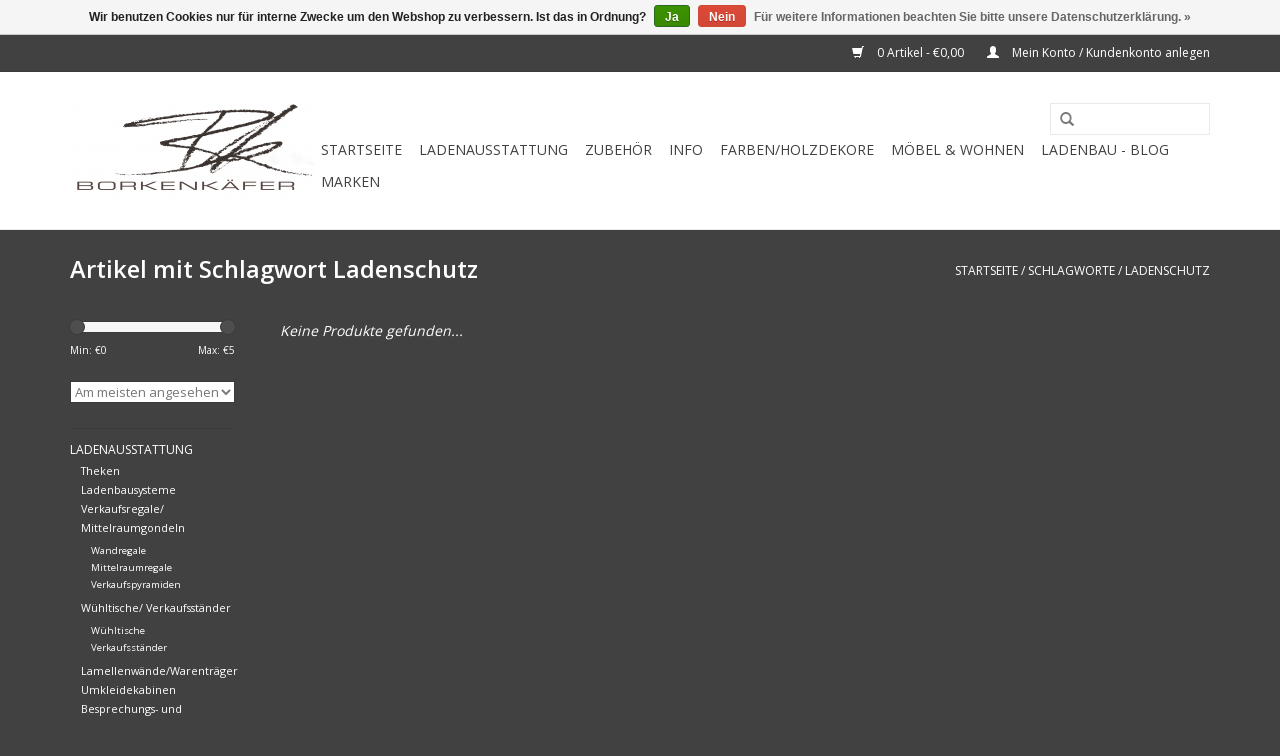

--- FILE ---
content_type: text/html;charset=utf-8
request_url: https://www.borkenkaefer-online.de/tags/ladenschutz/
body_size: 6536
content:
<!DOCTYPE html>
<html lang="de">
  <head>
    <meta charset="utf-8"/>
<!-- [START] 'blocks/head.rain' -->
<!--

  (c) 2008-2026 Lightspeed Netherlands B.V.
  http://www.lightspeedhq.com
  Generated: 27-01-2026 @ 16:35:17

-->
<link rel="canonical" href="https://www.borkenkaefer-online.de/tags/ladenschutz/"/>
<link rel="alternate" href="https://www.borkenkaefer-online.de/index.rss" type="application/rss+xml" title="Neue Produkte"/>
<link href="https://cdn.webshopapp.com/assets/cookielaw.css?2025-02-20" rel="stylesheet" type="text/css"/>
<meta name="robots" content="noodp,noydir"/>
<meta property="og:url" content="https://www.borkenkaefer-online.de/tags/ladenschutz/?source=facebook"/>
<meta property="og:site_name" content="Borkenkäfer  Onlineshop"/>
<meta property="og:title" content="Ladenschutz"/>
<meta property="og:description" content="Ihr Onlineshop für hochwertige und Preiswerte Ladenausstattungen"/>
<script>
<!-- Google Tag Manager -->
<script>(function(w,d,s,l,i){w[l]=w[l]||[];w[l].push({'gtm.start':
new Date().getTime(),event:'gtm.js'});var f=d.getElementsByTagName(s)[0],
j=d.createElement(s),dl=l!='dataLayer'?'&l='+l:'';j.async=true;j.src=
'https://www.googletagmanager.com/gtm.js?id='+i+dl;f.parentNode.insertBefore(j,f);
})(window,document,'script','dataLayer','GTM-T2BLTVJJ');</script>
<!-- End Google Tag Manager -->
</script>
<!--[if lt IE 9]>
<script src="https://cdn.webshopapp.com/assets/html5shiv.js?2025-02-20"></script>
<![endif]-->
<!-- [END] 'blocks/head.rain' -->
    <title>Ladenschutz - Borkenkäfer  Onlineshop</title>
    <meta name="description" content="Ihr Onlineshop für hochwertige und Preiswerte Ladenausstattungen" />
    <meta name="keywords" content="Ladenschutz, Ladenbau, Ladenausstattung, Verkauftheken" />
    <meta http-equiv="X-UA-Compatible" content="IE=edge,chrome=1">
    <meta name="viewport" content="width=device-width, initial-scale=1.0">
    <meta name="apple-mobile-web-app-capable" content="yes">
    <meta name="apple-mobile-web-app-status-bar-style" content="black">
    <meta property="fb:app_id" content="966242223397117"/>


    <link rel="shortcut icon" href="https://cdn.webshopapp.com/shops/46105/themes/18446/assets/favicon.ico?20191121140711" type="image/x-icon" />
    <link href='//fonts.googleapis.com/css?family=Open%20Sans:400,300,600' rel='stylesheet' type='text/css'>
    <link href='//fonts.googleapis.com/css?family=Open%20Sans:400,300,600' rel='stylesheet' type='text/css'>
    <link rel="shortcut icon" href="https://cdn.webshopapp.com/shops/46105/themes/18446/assets/favicon.ico?20191121140711" type="image/x-icon" /> 
    <link rel="stylesheet" href="https://cdn.webshopapp.com/shops/46105/themes/18446/assets/bootstrap.css?20191121140711" />
    <link rel="stylesheet" href="https://cdn.webshopapp.com/shops/46105/themes/18446/assets/style.css?20191121140711" />    
    <link rel="stylesheet" href="https://cdn.webshopapp.com/shops/46105/themes/18446/assets/settings.css?20191121140711" />  
    <link rel="stylesheet" href="https://cdn.webshopapp.com/assets/gui-2-0.css?2025-02-20" />
    <link rel="stylesheet" href="https://cdn.webshopapp.com/assets/gui-responsive-2-0.css?2025-02-20" />   
    <link rel="stylesheet" href="https://cdn.webshopapp.com/shops/46105/themes/18446/assets/custom.css?20191121140711" />
    <script src="https://cdn.webshopapp.com/assets/jquery-1-9-1.js?2025-02-20"></script>
    <script src="https://cdn.webshopapp.com/assets/jquery-ui-1-10-1.js?2025-02-20"></script>
   
    <script type="text/javascript" src="https://cdn.webshopapp.com/shops/46105/themes/18446/assets/global.js?20191121140711"></script>

    <script type="text/javascript" src="https://cdn.webshopapp.com/shops/46105/themes/18446/assets/jcarousel.js?20191121140711"></script>
    <script type="text/javascript" src="https://cdn.webshopapp.com/assets/gui.js?2025-02-20"></script>
    <script type="text/javascript" src="https://cdn.webshopapp.com/assets/gui-responsive-2-0.js?2025-02-20"></script>
        
    <!--[if lt IE 9]>
    <link rel="stylesheet" href="https://cdn.webshopapp.com/shops/46105/themes/18446/assets/style-ie.css?20191121140711" />
    <![endif]-->
  </head>
  <body>  
    <header>
      <div class="topnav">
        <div class="container">
                    <div class="right">
            <a href="https://www.borkenkaefer-online.de/cart/" title="Ihr Warenkorb" class="cart"> 
              <span class="glyphicon glyphicon-shopping-cart"></span>
              0 Artikel - €0,00
            </a>
            <a href="https://www.borkenkaefer-online.de/account/" title="Mein Konto" class="my-account">
              <span class="glyphicon glyphicon-user"></span>
                            Mein Konto / Kundenkonto anlegen
                          </a>
          </div>
        </div>
      </div>
      <div class="navigation container">
        <div class="align">
          <ul class="burger">
            <img src="https://cdn.webshopapp.com/shops/46105/themes/18446/assets/hamburger.png?20191121140711" width="32" height="32" alt="Menu">
          </ul>
          <div class="vertical logo">
            <a href="https://www.borkenkaefer-online.de/" title="Ladenausstattungen">
              <img src="https://cdn.webshopapp.com/shops/46105/themes/18446/assets/logo.png?20191121140711" alt="Ladenausstattungen" />
            </a>
          </div>
          <nav class="nonbounce desktop vertical">
            <form action="https://www.borkenkaefer-online.de/search/" method="get" id="formSearch">
              <input type="text" name="q" autocomplete="off"  value=""/>
              <span onclick="$('#formSearch').submit();" title="Suchen" class="glyphicon glyphicon-search"></span>
            </form>            
            <ul>
              <li class="item home ">
                <a class="itemLink" href="https://www.borkenkaefer-online.de/">Startseite</a>
              </li>
                            <li class="item sub">
                <a class="itemLink" href="https://www.borkenkaefer-online.de/ladenausstattung/" title="Ladenausstattung">Ladenausstattung</a>
                                <span class="glyphicon glyphicon-play"></span>
                <ul class="subnav">
                                    <li class="subitem">
                    <a class="subitemLink" href="https://www.borkenkaefer-online.de/ladenausstattung/theken/" title="Theken">Theken</a>
                                      </li>
                                    <li class="subitem">
                    <a class="subitemLink" href="https://www.borkenkaefer-online.de/ladenausstattung/ladenbausysteme/" title="Ladenbausysteme">Ladenbausysteme</a>
                                      </li>
                                    <li class="subitem">
                    <a class="subitemLink" href="https://www.borkenkaefer-online.de/ladenausstattung/verkaufsregale-mittelraumgondeln/" title="Verkaufsregale/ Mittelraumgondeln">Verkaufsregale/ Mittelraumgondeln</a>
                                        <ul class="subnav">
                                            <li class="subitem">
                        <a class="subitemLink" href="https://www.borkenkaefer-online.de/ladenausstattung/verkaufsregale-mittelraumgondeln/wandregale/" title="Wandregale">Wandregale</a>
                      </li>
                                            <li class="subitem">
                        <a class="subitemLink" href="https://www.borkenkaefer-online.de/ladenausstattung/verkaufsregale-mittelraumgondeln/mittelraumregale/" title="Mittelraumregale">Mittelraumregale</a>
                      </li>
                                            <li class="subitem">
                        <a class="subitemLink" href="https://www.borkenkaefer-online.de/ladenausstattung/verkaufsregale-mittelraumgondeln/verkaufspyramiden/" title="Verkaufspyramiden">Verkaufspyramiden</a>
                      </li>
                                          </ul>
                                      </li>
                                    <li class="subitem">
                    <a class="subitemLink" href="https://www.borkenkaefer-online.de/ladenausstattung/wuehltische-verkaufsstaender/" title="Wühltische/ Verkaufsständer">Wühltische/ Verkaufsständer</a>
                                        <ul class="subnav">
                                            <li class="subitem">
                        <a class="subitemLink" href="https://www.borkenkaefer-online.de/ladenausstattung/wuehltische-verkaufsstaender/wuehltische/" title="Wühltische">Wühltische</a>
                      </li>
                                            <li class="subitem">
                        <a class="subitemLink" href="https://www.borkenkaefer-online.de/ladenausstattung/wuehltische-verkaufsstaender/verkaufsstaender/" title="Verkaufsständer">Verkaufsständer</a>
                      </li>
                                          </ul>
                                      </li>
                                    <li class="subitem">
                    <a class="subitemLink" href="https://www.borkenkaefer-online.de/ladenausstattung/lamellenwaende-warentraeger/" title="Lamellenwände/Warenträger">Lamellenwände/Warenträger</a>
                                      </li>
                                    <li class="subitem">
                    <a class="subitemLink" href="https://www.borkenkaefer-online.de/ladenausstattung/umkleidekabinen/" title="Umkleidekabinen">Umkleidekabinen</a>
                                      </li>
                                    <li class="subitem">
                    <a class="subitemLink" href="https://www.borkenkaefer-online.de/ladenausstattung/besprechungs-und-verkaufstische/" title="Besprechungs- und Verkaufstische">Besprechungs- und Verkaufstische</a>
                                      </li>
                                    <li class="subitem">
                    <a class="subitemLink" href="https://www.borkenkaefer-online.de/ladenausstattung/vitrinen/" title="Vitrinen">Vitrinen</a>
                                      </li>
                                    <li class="subitem">
                    <a class="subitemLink" href="https://www.borkenkaefer-online.de/ladenausstattung/friseurbedienplatz/" title="Friseurbedienplatz">Friseurbedienplatz</a>
                                      </li>
                                    <li class="subitem">
                    <a class="subitemLink" href="https://www.borkenkaefer-online.de/ladenausstattung/werbung-und-schaufenster/" title="Werbung und Schaufenster">Werbung und Schaufenster</a>
                                        <ul class="subnav">
                                            <li class="subitem">
                        <a class="subitemLink" href="https://www.borkenkaefer-online.de/ladenausstattung/werbung-und-schaufenster/schaufensterpuppen/" title="Schaufensterpuppen">Schaufensterpuppen</a>
                      </li>
                                            <li class="subitem">
                        <a class="subitemLink" href="https://www.borkenkaefer-online.de/ladenausstattung/werbung-und-schaufenster/infostaender-prospektstaender/" title="Infoständer/ Prospektständer">Infoständer/ Prospektständer</a>
                      </li>
                                          </ul>
                                      </li>
                                    <li class="subitem">
                    <a class="subitemLink" href="https://www.borkenkaefer-online.de/ladenausstattung/buero/" title="Büro">Büro</a>
                                      </li>
                                    <li class="subitem">
                    <a class="subitemLink" href="https://www.borkenkaefer-online.de/ladenausstattung/spiegel/" title="Spiegel">Spiegel</a>
                                      </li>
                                    <li class="subitem">
                    <a class="subitemLink" href="https://www.borkenkaefer-online.de/ladenausstattung/stuehle-barhocker/" title="Stühle/Barhocker">Stühle/Barhocker</a>
                                      </li>
                                  </ul>
                              </li>
                            <li class="item sub">
                <a class="itemLink" href="https://www.borkenkaefer-online.de/zubehoer/" title="Zubehör">Zubehör</a>
                                <span class="glyphicon glyphicon-play"></span>
                <ul class="subnav">
                                    <li class="subitem">
                    <a class="subitemLink" href="https://www.borkenkaefer-online.de/zubehoer/tueren-schubladen/" title="Türen/ Schubladen">Türen/ Schubladen</a>
                                      </li>
                                    <li class="subitem">
                    <a class="subitemLink" href="https://www.borkenkaefer-online.de/zubehoer/logo-als-klebefolie/" title="Logo als Klebefolie">Logo als Klebefolie</a>
                                      </li>
                                    <li class="subitem">
                    <a class="subitemLink" href="https://www.borkenkaefer-online.de/zubehoer/tischbeine-untergestelle/" title="Tischbeine/ Untergestelle">Tischbeine/ Untergestelle</a>
                                      </li>
                                    <li class="subitem">
                    <a class="subitemLink" href="https://www.borkenkaefer-online.de/zubehoer/tischplatten-fachboeden/" title="Tischplatten/Fachböden">Tischplatten/Fachböden</a>
                                      </li>
                                    <li class="subitem">
                    <a class="subitemLink" href="https://www.borkenkaefer-online.de/zubehoer/led-strips/" title="LED-Strips">LED-Strips</a>
                                      </li>
                                    <li class="subitem">
                    <a class="subitemLink" href="https://www.borkenkaefer-online.de/zubehoer/wand-boden/" title="Wand &amp; Boden">Wand &amp; Boden</a>
                                        <ul class="subnav">
                                            <li class="subitem">
                        <a class="subitemLink" href="https://www.borkenkaefer-online.de/zubehoer/wand-boden/wandverkleidung-echtholz/" title="Wandverkleidung Echtholz">Wandverkleidung Echtholz</a>
                      </li>
                                          </ul>
                                      </li>
                                    <li class="subitem">
                    <a class="subitemLink" href="https://www.borkenkaefer-online.de/zubehoer/lager-aufbewahrung/" title="Lager &amp; Aufbewahrung">Lager &amp; Aufbewahrung</a>
                                      </li>
                                  </ul>
                              </li>
                            <li class="item sub">
                <a class="itemLink" href="https://www.borkenkaefer-online.de/info/" title="Info">Info</a>
                                <span class="glyphicon glyphicon-play"></span>
                <ul class="subnav">
                                    <li class="subitem">
                    <a class="subitemLink" href="https://www.borkenkaefer-online.de/info/unsere-leistungen/" title="Unsere Leistungen">Unsere Leistungen</a>
                                      </li>
                                    <li class="subitem">
                    <a class="subitemLink" href="https://www.borkenkaefer-online.de/info/uebersicht-lagerdekore/" title="Übersicht Lagerdekore">Übersicht Lagerdekore</a>
                                      </li>
                                    <li class="subitem">
                    <a class="subitemLink" href="https://www.borkenkaefer-online.de/info/versandkosten/" title="Versandkosten">Versandkosten</a>
                                      </li>
                                    <li class="subitem">
                    <a class="subitemLink" href="https://www.borkenkaefer-online.de/info/leasing/" title="Leasing">Leasing</a>
                                      </li>
                                    <li class="subitem">
                    <a class="subitemLink" href="https://www.borkenkaefer-online.de/info/projekte/" title="Projekte">Projekte</a>
                                      </li>
                                  </ul>
                              </li>
                            <li class="item">
                <a class="itemLink" href="https://www.borkenkaefer-online.de/farben-holzdekore/" title="Farben/Holzdekore">Farben/Holzdekore</a>
                              </li>
                            <li class="item sub">
                <a class="itemLink" href="https://www.borkenkaefer-online.de/moebel-wohnen/" title="Möbel &amp; Wohnen">Möbel &amp; Wohnen</a>
                                <span class="glyphicon glyphicon-play"></span>
                <ul class="subnav">
                                    <li class="subitem">
                    <a class="subitemLink" href="https://www.borkenkaefer-online.de/moebel-wohnen/lampen-und-leuchten/" title="Lampen und Leuchten">Lampen und Leuchten</a>
                                      </li>
                                    <li class="subitem">
                    <a class="subitemLink" href="https://www.borkenkaefer-online.de/moebel-wohnen/bad/" title="Bad">Bad</a>
                                      </li>
                                    <li class="subitem">
                    <a class="subitemLink" href="https://www.borkenkaefer-online.de/moebel-wohnen/wohnzimmer/" title="Wohnzimmer">Wohnzimmer</a>
                                      </li>
                                    <li class="subitem">
                    <a class="subitemLink" href="https://www.borkenkaefer-online.de/moebel-wohnen/esszimmer/" title="Esszimmer">Esszimmer</a>
                                      </li>
                                    <li class="subitem">
                    <a class="subitemLink" href="https://www.borkenkaefer-online.de/moebel-wohnen/schlafzimmer/" title="Schlafzimmer">Schlafzimmer</a>
                                      </li>
                                    <li class="subitem">
                    <a class="subitemLink" href="https://www.borkenkaefer-online.de/moebel-wohnen/kueche/" title="Küche">Küche</a>
                                      </li>
                                    <li class="subitem">
                    <a class="subitemLink" href="https://www.borkenkaefer-online.de/moebel-wohnen/flur/" title="Flur">Flur</a>
                                      </li>
                                    <li class="subitem">
                    <a class="subitemLink" href="https://www.borkenkaefer-online.de/moebel-wohnen/garten-aussenbereich/" title="Garten/Aussenbereich">Garten/Aussenbereich</a>
                                      </li>
                                  </ul>
                              </li>
                                                        <li class="item sub"><a class="itemLink" href="https://www.borkenkaefer-online.de/blogs/ladenbau/" title="Ladenbau - Blog">Ladenbau - Blog</a>
                <ul class="subnav">
                                    <li class="subitem"><a class="subitemLink" href="https://www.borkenkaefer-online.de/blogs/ladenbau/neues-dekorprogramm-2018/" title="Neues Dekorprogramm 2018">Neues Dekorprogramm 2018</a></li>
                                    <li class="subitem"><a class="subitemLink" href="https://www.borkenkaefer-online.de/blogs/ladenbau/wandverkleidungen/" title="Wandverkleidungen">Wandverkleidungen</a></li>
                                    <li class="subitem"><a class="subitemLink" href="https://www.borkenkaefer-online.de/blogs/ladenbau/neu-rollbare-theke/" title="NEU: Rollbare Theke">NEU: Rollbare Theke</a></li>
                                    <li class="subitem"><a class="subitemLink" href="https://www.borkenkaefer-online.de/blogs/ladenbau/rollbare-verkaufsregale/" title="Rollbare Verkaufsregale">Rollbare Verkaufsregale</a></li>
                                    <li class="subitem"><a class="subitemLink" href="https://www.borkenkaefer-online.de/blogs/ladenbau/verkaufspyramiden/" title="Verkaufspyramiden">Verkaufspyramiden</a></li>
                                  </ul>
              </li>
                                                                      <li class="item"><a class="itemLink" href="https://www.borkenkaefer-online.de/brands/" title="Marken">Marken</a></li>
                                        </ul>
            <span class="glyphicon glyphicon-remove"></span>  
          </nav>
        </div>
      </div>
    </header>
    
    <div class="wrapper">
      <div class="container content">
                <div class="page-title row">
  <div class="col-sm-6 col-md-6">
    <h1>Artikel mit Schlagwort Ladenschutz</h1>
  </div>
  <div class="col-sm-6 col-md-6 breadcrumbs text-right">
    <a href="https://www.borkenkaefer-online.de/" title="Startseite">Startseite</a>
    
        / <a href="https://www.borkenkaefer-online.de/tags/">Schlagworte</a>
        / <a href="https://www.borkenkaefer-online.de/tags/ladenschutz/">Ladenschutz</a>
      </div>  
  </div>
<div class="products row">
  <div class="col-md-2 sidebar">
    <div class="sort">
      <form action="https://www.borkenkaefer-online.de/tags/ladenschutz/" method="get" id="filter_form">
        <input type="hidden" name="mode" value="grid" id="filter_form_mode" />
        <input type="hidden" name="limit" value="12" id="filter_form_limit" />
        <input type="hidden" name="sort" value="popular" id="filter_form_sort" />
        <input type="hidden" name="max" value="5" id="filter_form_max" />
        <input type="hidden" name="min" value="0" id="filter_form_min" />
        
        <div class="price-filter">
          <div class="sidebar-filter-slider">
            <div id="collection-filter-price"></div>
          </div>
          <div class="price-filter-range clear">
            <div class="min">Min: €<span>0</span></div>
            <div class="max">Max: €<span>5</span></div>
          </div>
        </div>
        
        <select name="sort" onchange="$('#formSortModeLimit').submit();">
                    <option value="popular" selected="selected">Am meisten angesehen</option>
                    <option value="newest">Neueste Produkte</option>
                    <option value="lowest">Niedrigster Preis</option>
                    <option value="highest">Höchster Preis</option>
                    <option value="asc">Name aufsteigend</option>
                    <option value="desc">Name absteigend</option>
                  </select>        
                      </form>
    </div>
       
     <ul>
            <li class="item">
        <a class="itemLink " href="https://www.borkenkaefer-online.de/ladenausstattung/" title="Ladenausstattung">Ladenausstattung</a>
                <ul class="subnav">
                    <li class="subitem">
            <a class="subitemLink " href="https://www.borkenkaefer-online.de/ladenausstattung/theken/" title="Theken">Theken</a>
                      </li>
                    <li class="subitem">
            <a class="subitemLink " href="https://www.borkenkaefer-online.de/ladenausstattung/ladenbausysteme/" title="Ladenbausysteme">Ladenbausysteme</a>
                      </li>
                    <li class="subitem">
            <a class="subitemLink " href="https://www.borkenkaefer-online.de/ladenausstattung/verkaufsregale-mittelraumgondeln/" title="Verkaufsregale/ Mittelraumgondeln">Verkaufsregale/ Mittelraumgondeln</a>
                        <ul class="subnav">
                            <li class="subitem">
                <a class="subitemLink" href="https://www.borkenkaefer-online.de/ladenausstattung/verkaufsregale-mittelraumgondeln/wandregale/" title="Wandregale">Wandregale</a>
              </li>
                            <li class="subitem">
                <a class="subitemLink" href="https://www.borkenkaefer-online.de/ladenausstattung/verkaufsregale-mittelraumgondeln/mittelraumregale/" title="Mittelraumregale">Mittelraumregale</a>
              </li>
                            <li class="subitem">
                <a class="subitemLink" href="https://www.borkenkaefer-online.de/ladenausstattung/verkaufsregale-mittelraumgondeln/verkaufspyramiden/" title="Verkaufspyramiden">Verkaufspyramiden</a>
              </li>
                          </ul>
                      </li>
                    <li class="subitem">
            <a class="subitemLink " href="https://www.borkenkaefer-online.de/ladenausstattung/wuehltische-verkaufsstaender/" title="Wühltische/ Verkaufsständer">Wühltische/ Verkaufsständer</a>
                        <ul class="subnav">
                            <li class="subitem">
                <a class="subitemLink" href="https://www.borkenkaefer-online.de/ladenausstattung/wuehltische-verkaufsstaender/wuehltische/" title="Wühltische">Wühltische</a>
              </li>
                            <li class="subitem">
                <a class="subitemLink" href="https://www.borkenkaefer-online.de/ladenausstattung/wuehltische-verkaufsstaender/verkaufsstaender/" title="Verkaufsständer">Verkaufsständer</a>
              </li>
                          </ul>
                      </li>
                    <li class="subitem">
            <a class="subitemLink " href="https://www.borkenkaefer-online.de/ladenausstattung/lamellenwaende-warentraeger/" title="Lamellenwände/Warenträger">Lamellenwände/Warenträger</a>
                      </li>
                    <li class="subitem">
            <a class="subitemLink " href="https://www.borkenkaefer-online.de/ladenausstattung/umkleidekabinen/" title="Umkleidekabinen">Umkleidekabinen</a>
                      </li>
                    <li class="subitem">
            <a class="subitemLink " href="https://www.borkenkaefer-online.de/ladenausstattung/besprechungs-und-verkaufstische/" title="Besprechungs- und Verkaufstische">Besprechungs- und Verkaufstische</a>
                      </li>
                    <li class="subitem">
            <a class="subitemLink " href="https://www.borkenkaefer-online.de/ladenausstattung/vitrinen/" title="Vitrinen">Vitrinen</a>
                      </li>
                    <li class="subitem">
            <a class="subitemLink " href="https://www.borkenkaefer-online.de/ladenausstattung/friseurbedienplatz/" title="Friseurbedienplatz">Friseurbedienplatz</a>
                      </li>
                    <li class="subitem">
            <a class="subitemLink " href="https://www.borkenkaefer-online.de/ladenausstattung/werbung-und-schaufenster/" title="Werbung und Schaufenster">Werbung und Schaufenster</a>
                        <ul class="subnav">
                            <li class="subitem">
                <a class="subitemLink" href="https://www.borkenkaefer-online.de/ladenausstattung/werbung-und-schaufenster/schaufensterpuppen/" title="Schaufensterpuppen">Schaufensterpuppen</a>
              </li>
                            <li class="subitem">
                <a class="subitemLink" href="https://www.borkenkaefer-online.de/ladenausstattung/werbung-und-schaufenster/infostaender-prospektstaender/" title="Infoständer/ Prospektständer">Infoständer/ Prospektständer</a>
              </li>
                          </ul>
                      </li>
                    <li class="subitem">
            <a class="subitemLink " href="https://www.borkenkaefer-online.de/ladenausstattung/buero/" title="Büro">Büro</a>
                      </li>
                    <li class="subitem">
            <a class="subitemLink " href="https://www.borkenkaefer-online.de/ladenausstattung/spiegel/" title="Spiegel">Spiegel</a>
                      </li>
                    <li class="subitem">
            <a class="subitemLink " href="https://www.borkenkaefer-online.de/ladenausstattung/stuehle-barhocker/" title="Stühle/Barhocker">Stühle/Barhocker</a>
                      </li>
                  </ul>
              </li>
            <li class="item">
        <a class="itemLink " href="https://www.borkenkaefer-online.de/zubehoer/" title="Zubehör">Zubehör</a>
                <ul class="subnav">
                    <li class="subitem">
            <a class="subitemLink " href="https://www.borkenkaefer-online.de/zubehoer/tueren-schubladen/" title="Türen/ Schubladen">Türen/ Schubladen</a>
                      </li>
                    <li class="subitem">
            <a class="subitemLink " href="https://www.borkenkaefer-online.de/zubehoer/logo-als-klebefolie/" title="Logo als Klebefolie">Logo als Klebefolie</a>
                      </li>
                    <li class="subitem">
            <a class="subitemLink " href="https://www.borkenkaefer-online.de/zubehoer/tischbeine-untergestelle/" title="Tischbeine/ Untergestelle">Tischbeine/ Untergestelle</a>
                      </li>
                    <li class="subitem">
            <a class="subitemLink " href="https://www.borkenkaefer-online.de/zubehoer/tischplatten-fachboeden/" title="Tischplatten/Fachböden">Tischplatten/Fachböden</a>
                      </li>
                    <li class="subitem">
            <a class="subitemLink " href="https://www.borkenkaefer-online.de/zubehoer/led-strips/" title="LED-Strips">LED-Strips</a>
                      </li>
                    <li class="subitem">
            <a class="subitemLink " href="https://www.borkenkaefer-online.de/zubehoer/wand-boden/" title="Wand &amp; Boden">Wand &amp; Boden</a>
                        <ul class="subnav">
                            <li class="subitem">
                <a class="subitemLink" href="https://www.borkenkaefer-online.de/zubehoer/wand-boden/wandverkleidung-echtholz/" title="Wandverkleidung Echtholz">Wandverkleidung Echtholz</a>
              </li>
                          </ul>
                      </li>
                    <li class="subitem">
            <a class="subitemLink " href="https://www.borkenkaefer-online.de/zubehoer/lager-aufbewahrung/" title="Lager &amp; Aufbewahrung">Lager &amp; Aufbewahrung</a>
                      </li>
                  </ul>
              </li>
            <li class="item">
        <a class="itemLink " href="https://www.borkenkaefer-online.de/info/" title="Info">Info</a>
                <ul class="subnav">
                    <li class="subitem">
            <a class="subitemLink " href="https://www.borkenkaefer-online.de/info/unsere-leistungen/" title="Unsere Leistungen">Unsere Leistungen</a>
                      </li>
                    <li class="subitem">
            <a class="subitemLink " href="https://www.borkenkaefer-online.de/info/uebersicht-lagerdekore/" title="Übersicht Lagerdekore">Übersicht Lagerdekore</a>
                      </li>
                    <li class="subitem">
            <a class="subitemLink " href="https://www.borkenkaefer-online.de/info/versandkosten/" title="Versandkosten">Versandkosten</a>
                      </li>
                    <li class="subitem">
            <a class="subitemLink " href="https://www.borkenkaefer-online.de/info/leasing/" title="Leasing">Leasing</a>
                      </li>
                    <li class="subitem">
            <a class="subitemLink " href="https://www.borkenkaefer-online.de/info/projekte/" title="Projekte">Projekte</a>
                      </li>
                  </ul>
              </li>
            <li class="item">
        <a class="itemLink " href="https://www.borkenkaefer-online.de/farben-holzdekore/" title="Farben/Holzdekore">Farben/Holzdekore</a>
              </li>
            <li class="item">
        <a class="itemLink " href="https://www.borkenkaefer-online.de/moebel-wohnen/" title="Möbel &amp; Wohnen">Möbel &amp; Wohnen</a>
                <ul class="subnav">
                    <li class="subitem">
            <a class="subitemLink " href="https://www.borkenkaefer-online.de/moebel-wohnen/lampen-und-leuchten/" title="Lampen und Leuchten">Lampen und Leuchten</a>
                      </li>
                    <li class="subitem">
            <a class="subitemLink " href="https://www.borkenkaefer-online.de/moebel-wohnen/bad/" title="Bad">Bad</a>
                      </li>
                    <li class="subitem">
            <a class="subitemLink " href="https://www.borkenkaefer-online.de/moebel-wohnen/wohnzimmer/" title="Wohnzimmer">Wohnzimmer</a>
                      </li>
                    <li class="subitem">
            <a class="subitemLink " href="https://www.borkenkaefer-online.de/moebel-wohnen/esszimmer/" title="Esszimmer">Esszimmer</a>
                      </li>
                    <li class="subitem">
            <a class="subitemLink " href="https://www.borkenkaefer-online.de/moebel-wohnen/schlafzimmer/" title="Schlafzimmer">Schlafzimmer</a>
                      </li>
                    <li class="subitem">
            <a class="subitemLink " href="https://www.borkenkaefer-online.de/moebel-wohnen/kueche/" title="Küche">Küche</a>
                      </li>
                    <li class="subitem">
            <a class="subitemLink " href="https://www.borkenkaefer-online.de/moebel-wohnen/flur/" title="Flur">Flur</a>
                      </li>
                    <li class="subitem">
            <a class="subitemLink " href="https://www.borkenkaefer-online.de/moebel-wohnen/garten-aussenbereich/" title="Garten/Aussenbereich">Garten/Aussenbereich</a>
                      </li>
                  </ul>
              </li>
          </ul>
      </div>
  <div class="col-sm-12 col-md-10">
     
        <div class="no-products-found">Keine Produkte gefunden...</div>
      
  </div>
</div>

<div class=" row">
  <div class="col-md-12">
    <small class="shipping-cost collection">
      &#42; 
            exkl. MwSt.
       
      zzgl. <a href="https://www.borkenkaefer-online.de/service/shipping-returns/" target="_blank">Versandkosten</a>
    </small>
  </div>
</div>


<script type="text/javascript">
  $(function(){
    $('#filter_form input, #filter_form select').change(function(){
      $(this).closest('form').submit();
    });
    
    $("#collection-filter-price").slider({
      range: true,
      min: 0,
      max: 5,
      values: [0, 5],
      step: 1,
      slide: function( event, ui){
    $('.sidebar-filter-range .min span').html(ui.values[0]);
    $('.sidebar-filter-range .max span').html(ui.values[1]);
    
    $('#filter_form_min').val(ui.values[0]);
    $('#filter_form_max').val(ui.values[1]);
  },
    stop: function(event, ui){
    $('#filter_form').submit();
  }
    });
  });
</script>      </div>
      
      <footer>
        <hr class="full-width" />
        <div class="container">
          <div class="social row">
                        <div class="newsletter col-xs-12 col-sm-7 col-md-7">
              <span class="title">Melden Sie sich für unseren Newsletter an:</span>
              <form id="formNewsletter" action="https://www.borkenkaefer-online.de/account/newsletter/" method="post">
                <input type="hidden" name="key" value="4068197ae50039adc90c64ca81fdacb6" />
                <input type="text" name="email" id="formNewsletterEmail" value="" placeholder="E-Mail"/>
                <a class="btn glyphicon glyphicon-send" href="#" onclick="$('#formNewsletter').submit(); return false;" title="Abonnieren" style="padding: 0px 10px;"><span>Abonnieren</span></a>
              </form>
            </div>
                            <div class="social-media col-xs-12 col-md-12  col-sm-5 col-md-5 text-right">
              <a href="https://www.facebook.com/pages/Borkenkaefer-M%C3%B6bel-und-Ladenbau/229777477032296" class="social-icon facebook" target="_blank"></a>              <a href="https://twitter.com/Borkenkaefer1" class="social-icon twitter" target="_blank"></a>                                                                                    
            </div>
                      </div>
          <hr class="full-width" />
          <div class="links row">
            <div class="col-xs-12 col-sm-3 col-md-3">
                <label class="collapse" for="_1">
                  <strong>Kundendienst</strong>
                  <span class="glyphicon glyphicon-chevron-down hidden-sm hidden-md hidden-lg"></span></label>
                    <input class="collapse_input hidden-md hidden-lg hidden-sm" id="_1" type="checkbox">
                    <div class="list">
  
                  <ul class="no-underline no-list-style">
                                                <li><a href="https://www.borkenkaefer-online.de/service/about/" title="Impressum" >Impressum</a>
                        </li>
                                                <li><a href="https://www.borkenkaefer-online.de/service/general-terms-conditions/" title="AGB" >AGB</a>
                        </li>
                                                <li><a href="https://www.borkenkaefer-online.de/service/disclaimer/" title="Widerrufsbelehrung" >Widerrufsbelehrung</a>
                        </li>
                                                <li><a href="https://www.borkenkaefer-online.de/service/privacy-policy/" title="Datenschutz" >Datenschutz</a>
                        </li>
                                                <li><a href="https://www.borkenkaefer-online.de/service/payment-methods/" title="Zahlungsarten" >Zahlungsarten</a>
                        </li>
                                                <li><a href="https://www.borkenkaefer-online.de/service/shipping-returns/" title="Versandkosten und Rücksendungen" >Versandkosten und Rücksendungen</a>
                        </li>
                                                <li><a href="https://www.borkenkaefer-online.de/sitemap/" title="Sitemap" >Sitemap</a>
                        </li>
                                            </ul>
                  </div> 
             
            </div>     
       
            
            <div class="col-xs-12 col-sm-3 col-md-3">
          <label class="collapse" for="_2">
                  <strong>Produkte</strong>
                  <span class="glyphicon glyphicon-chevron-down hidden-sm hidden-md hidden-lg"></span></label>
                    <input class="collapse_input hidden-md hidden-lg hidden-sm" id="_2" type="checkbox">
                    <div class="list">
              <ul>
                <li><a href="https://www.borkenkaefer-online.de/collection/" title="Alle Produkte">Alle Produkte</a></li>
                <li><a href="https://www.borkenkaefer-online.de/collection/?sort=newest" title="Neue Produkte">Neue Produkte</a></li>
                <li><a href="https://www.borkenkaefer-online.de/collection/offers/" title="Angebote">Angebote</a></li>
                <li><a href="https://www.borkenkaefer-online.de/brands/" title="Marken">Marken</a></li>                <li><a href="https://www.borkenkaefer-online.de/tags/" title="Schlagworte">Schlagworte</a></li>                <li><a href="https://www.borkenkaefer-online.de/index.rss" title="RSS feed">RSS feed</a></li>
              </ul>
            </div>
            </div>
            
            <div class="col-xs-12 col-sm-3 col-md-3">
              <label class="collapse" for="_3">
                  <strong>
                                Mein Konto
                              </strong>
                  <span class="glyphicon glyphicon-chevron-down hidden-sm hidden-md hidden-lg"></span></label>
                    <input class="collapse_input hidden-md hidden-lg hidden-sm" id="_3" type="checkbox">
                    <div class="list">
            
           
              <ul>
                                <li><a href="https://www.borkenkaefer-online.de/account/" title="Kundenkonto anlegen">Kundenkonto anlegen</a></li>
                                <li><a href="https://www.borkenkaefer-online.de/account/orders/" title="Meine Bestellungen">Meine Bestellungen</a></li>
                                <li><a href="https://www.borkenkaefer-online.de/account/tickets/" title="Meine Nachrichten (Tickets)">Meine Nachrichten (Tickets)</a></li>
                                <li><a href="https://www.borkenkaefer-online.de/account/wishlist/" title="Mein Wunschzettel">Mein Wunschzettel</a></li>
                              </ul>
            </div>
            </div>
            <div class="col-xs-12 col-sm-3 col-md-3">
                 <label class="collapse" for="_4">
                  <strong>Borkenkaefer Möbel - und Ladenbau </strong>
                  <span class="glyphicon glyphicon-chevron-down hidden-sm hidden-md hidden-lg"></span></label>
                    <input class="collapse_input hidden-md hidden-lg hidden-sm" id="_4" type="checkbox">
                    <div class="list">
              
              
              
              <span class="contact-description">Möbel- und Ladenbau</span>                            <div class="contact">
                <span class="glyphicon glyphicon-earphone"></span>
                016096215697
              </div>
                                          <div class="contact">
                <span class="glyphicon glyphicon-envelope"></span>
                <a href="/cdn-cgi/l/email-protection#7b191409101e15101a1e1d1e094a42434b3b1c1603551f1e" title="Email"><span class="__cf_email__" data-cfemail="f4969b869f919a9f9591929186c5cdccc4b493998cda9091">[email&#160;protected]</span></a>
              </div>
                            </div>
              
                                                      </div>
          </div>
          <hr class="full-width" />
        </div>
        <div class="copyright-payment">
          <div class="container">
            <div class="row">
              <div class="copyright col-md-6">
                © Copyright 2026 Borkenkäfer  Onlineshop 
                              </div>
              <div class="payments col-md-6 text-right">
                                <a href="https://www.borkenkaefer-online.de/service/payment-methods/" title="Zahlungsarten">
                  <img src="https://cdn.webshopapp.com/assets/icon-payment-banktransfer.png?2025-02-20" alt="Bank transfer" />
                </a>
                                <a href="https://www.borkenkaefer-online.de/service/payment-methods/" title="Zahlungsarten">
                  <img src="https://cdn.webshopapp.com/assets/icon-payment-directebanking.png?2025-02-20" alt="SOFORT Banking" />
                </a>
                                <a href="https://www.borkenkaefer-online.de/service/payment-methods/" title="Zahlungsarten">
                  <img src="https://cdn.webshopapp.com/assets/icon-payment-paypalcp.png?2025-02-20" alt="PayPal" />
                </a>
                              </div>
            </div>
          </div>
        </div>
      </footer>
    </div>
    <!-- [START] 'blocks/body.rain' -->
<script data-cfasync="false" src="/cdn-cgi/scripts/5c5dd728/cloudflare-static/email-decode.min.js"></script><script>
(function () {
  var s = document.createElement('script');
  s.type = 'text/javascript';
  s.async = true;
  s.src = 'https://www.borkenkaefer-online.de/services/stats/pageview.js';
  ( document.getElementsByTagName('head')[0] || document.getElementsByTagName('body')[0] ).appendChild(s);
})();
</script>
  
<!-- Global site tag (gtag.js) - Google Analytics -->
<script async src="https://www.googletagmanager.com/gtag/js?id=G-N591BQV0M5"></script>
<script>
    window.dataLayer = window.dataLayer || [];
    function gtag(){dataLayer.push(arguments);}

        gtag('consent', 'default', {"ad_storage":"denied","ad_user_data":"denied","ad_personalization":"denied","analytics_storage":"denied","region":["AT","BE","BG","CH","GB","HR","CY","CZ","DK","EE","FI","FR","DE","EL","HU","IE","IT","LV","LT","LU","MT","NL","PL","PT","RO","SK","SI","ES","SE","IS","LI","NO","CA-QC"]});
    
    gtag('js', new Date());
    gtag('config', 'G-N591BQV0M5', {
        'currency': 'EUR',
                'country': 'DE'
    });

    </script>
  <!-- Google Tag Manager -->
<script>(function(w,d,s,l,i){w[l]=w[l]||[];w[l].push({'gtm.start':
new Date().getTime(),event:'gtm.js'});var f=d.getElementsByTagName(s)[0],
j=d.createElement(s),dl=l!='dataLayer'?'&l='+l:'';j.async=true;j.src=
'https://www.googletagmanager.com/gtm.js?id='+i+dl;f.parentNode.insertBefore(j,f);
})(window,document,'script','dataLayer','GTM-T2BLTVJJ');</script>
<!-- End Google Tag Manager -->
  <div class="wsa-cookielaw">
            Wir benutzen Cookies nur für interne Zwecke um den Webshop zu verbessern. Ist das in Ordnung?
      <a href="https://www.borkenkaefer-online.de/cookielaw/optIn/" class="wsa-cookielaw-button wsa-cookielaw-button-green" rel="nofollow" title="Ja">Ja</a>
      <a href="https://www.borkenkaefer-online.de/cookielaw/optOut/" class="wsa-cookielaw-button wsa-cookielaw-button-red" rel="nofollow" title="Nein">Nein</a>
      <a href="https://www.borkenkaefer-online.de/service/privacy-policy/" class="wsa-cookielaw-link" rel="nofollow" title="Für weitere Informationen beachten Sie bitte unsere Datenschutzerklärung.">Für weitere Informationen beachten Sie bitte unsere Datenschutzerklärung. &raquo;</a>
      </div>
<!-- [END] 'blocks/body.rain' -->
  </body>

</html>

--- FILE ---
content_type: text/javascript;charset=utf-8
request_url: https://www.borkenkaefer-online.de/services/stats/pageview.js
body_size: -411
content:
// SEOshop 27-01-2026 16:35:18